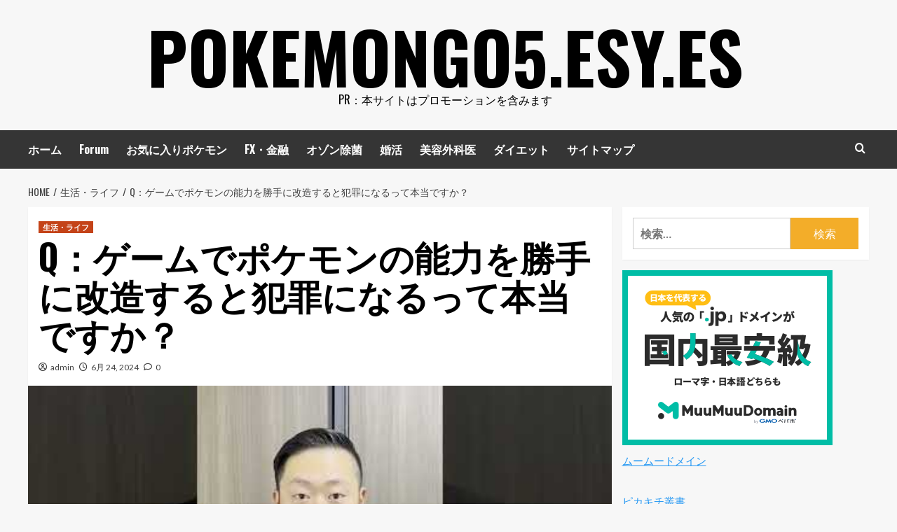

--- FILE ---
content_type: text/html; charset=utf-8
request_url: https://www.google.com/recaptcha/api2/aframe
body_size: 267
content:
<!DOCTYPE HTML><html><head><meta http-equiv="content-type" content="text/html; charset=UTF-8"></head><body><script nonce="n30c7sbDeOUveWWPQJAj2g">/** Anti-fraud and anti-abuse applications only. See google.com/recaptcha */ try{var clients={'sodar':'https://pagead2.googlesyndication.com/pagead/sodar?'};window.addEventListener("message",function(a){try{if(a.source===window.parent){var b=JSON.parse(a.data);var c=clients[b['id']];if(c){var d=document.createElement('img');d.src=c+b['params']+'&rc='+(localStorage.getItem("rc::a")?sessionStorage.getItem("rc::b"):"");window.document.body.appendChild(d);sessionStorage.setItem("rc::e",parseInt(sessionStorage.getItem("rc::e")||0)+1);localStorage.setItem("rc::h",'1769256591946');}}}catch(b){}});window.parent.postMessage("_grecaptcha_ready", "*");}catch(b){}</script></body></html>

--- FILE ---
content_type: text/css
request_url: https://pokemongo5.esy.es/wp-content/themes/covernews/cache_css/tweetpress-style.css
body_size: 509
content:
@charset "utf-8";

.tweetpress-wrapper
{
    position: relative;
    width: 100%;
    bottom: 0px;
    left: 0px;
    right: 0px;
    top: 0px;
    font: normal normal 400 normal 12px / 18px Meiryo, "MS PGothic", arial, sans-serif;

    /* マージン */
    margin-left: 0;
    margin-right: 0;
    margin-top: 1rem;
    margin-bottom: 1rem;
    padding-top: 1rem;
    padding-bottom: 1rem;
    border-bottom: 1px solid #eee;
}
.tweetpress-wrapper a
{
    text-decoration: none;
}
.tweetpress-wrapper .tweetpress-container
{
    position: relative;
    width: 100%;
    bottom: 0px;
    left: 0px;
    right: 0px;
    top: 0px;
    padding: 0px 0px 0px 58px;
}

.tweetpress-wrapper .tweetpress-container:after
{
    display: block;
    width: 100%;
    height: 0px;
    clear: both;
    content: '';
}

.tweetpress-wrapper .tweetpress-sidebar-container
{
    position: absolute;
    width: 48px;
    height: 48px;
    top: 0px;
    bottom: 430px;
    left: 0px;
    right: 587px;
}

.tweetpress-wrapper .tweetpress-sidebar
{
    width: 48px;
    height: 48px;
    overflow-wrap: break-word;
    word-wrap: break-word;
    margin: 0px;
}

.tweetpress-wrapper .tweetpress-user-icon
{
    width: 48px;
    height: 48px;
    color: rgb(36, 104, 206);
    overflow-wrap: break-word;
    text-decoration: none solid rgb(36, 104, 206);
    vertical-align: top;
    word-wrap: break-word;
}

.tweetpress-wrapper .tweetpress-user-contaner
{
    position: relative;
    width: 100%;
    height: 14px;
    top: 0px;
    bottom: 0px;
    left: 0px;
    right: 0px;
}

.tweetpress-wrapper .tweetpress-user
{
    width: 100%;
    height: 14px;
    overflow-wrap: break-word;
    word-wrap: break-word;
    font: normal normal 400 normal 12px / 14.4px Meiryo, "MS PGothic", arial, sans-serif;
    margin: 0px;
}

.tweetpress-wrapper .tweetpress-user-name
{
    overflow-wrap: break-word;
    word-wrap: break-word;
    font: normal normal 700 normal 12px / 14.4px Meiryo, "MS PGothic", arial, sans-serif;
}

.tweetpress-wrapper .tweetpress-user-id
{
    color: rgb(170, 170, 170);
    overflow-wrap: break-word;
    text-decoration: none solid rgb(170, 170, 170);
    word-wrap: break-word;
    font: normal normal 400 normal 12px / 14.4px Meiryo, "MS PGothic", arial, sans-serif;
    margin: 0px 0px 0px 3px;
}

.tweetpress-wrapper .tweetpress-user-follow
{
    position: absolute;
    width: 83px;
    height: 18px;
    top: -3px;
    right: 0px;
    margin: 0px;
}

.tweetpress-wrapper .tweetpress-user-follow-link
{
    color: rgb(36, 104, 206);
    text-decoration: none solid rgb(36, 104, 206);
    cursor: pointer;
}

.tweetpress-wrapper .tweetpress-user-follow-icon
{
    display: inline-block;
    width: 0px;
    height: 12px;
    background: rgba(0, 0, 0, 0) url("https://pokemongo5.esy.es/wp-content/plugins/mhs-tweet-press/images/sprite.png") no-repeat scroll -785px -170px / auto padding-box border-box;
    background-position: -785px -170px;
    color: rgb(36, 104, 206);
    text-align: left;
    text-decoration: none solid rgb(36, 104, 206);
    text-indent: -9999px;
    vertical-align: middle;
    overflow: hidden;
    padding: 0px 0px 0px 14px;
    cursor: pointer;
}

.tweetpress-wrapper .tweetpress-user-follow-text
{
    color: rgb(170, 170, 170);
    text-decoration: none solid rgb(170, 170, 170);
    vertical-align: middle;
    font: normal normal 400 normal 11px / 16.5px Meiryo, "MS PGothic", arial, sans-serif;
    padding: 0px 0px 0px 3px;
    cursor: pointer;
}

.tweetpress-wrapper .tweetpress-content-container
{
    width: 100%;
}

.tweetpress-wrapper .tweetpress-content
{
    width: 100%;
    color: rgb(51, 51, 51);
    overflow-wrap: break-word;
    text-decoration: none solid rgb(51, 51, 51);
    word-wrap: break-word;
    font: normal normal 400 normal 20px / 26px Meiryo, "MS PGothic", arial, sans-serif;
    margin: 4px 0px 0px;
}

.tweetpress-wrapper .tweetpress-media-container
{
    width: 100%;
}

.tweetpress-wrapper .tweetpress-media-container-margin
{
    width: 100%;
    margin: 4px 0px 7px;
}

.tweetpress-wrapper .tweetpress-media
{
    width: 100%;
}

.tweetpress-wrapper .tweetpress-media-link
{
    color: rgb(36, 104, 206);
    text-decoration: underline solid rgb(36, 104, 206);
}

.tweetpress-wrapper .tweetpress-media-img
{
    max-width: 340px;
    height: auto;
    color: rgb(36, 104, 206);
    text-decoration: none solid rgb(36, 104, 206);
    vertical-align: top;
}

.tweetpress-wrapper .tweetpress-action
{
    width: 100%;
    height: 19px;
    margin: 1px 0px 0px;
}

.tweetpress-wrapper .tweetpress-action-reply-link ,
.tweetpress-wrapper .tweetpress-action-good-link
{
    color: rgb(36, 104, 206);
    text-decoration: none solid rgb(36, 104, 206);
    margin: 0px 10px 0px 0px;
}

.tweetpress-wrapper .tweetpress-action-reply-icon
{
    display: inline-block;
    width: 0px;
    height: 9px;
    background: rgba(0, 0, 0, 0) url("https://pokemongo5.esy.es/wp-content/plugins/mhs-tweet-press/images/sprite.png") no-repeat scroll -735px -170px / auto padding-box border-box;
    background-position: -735px -170px;
    color: rgb(36, 104, 206);
    text-align: left;
    text-decoration: none solid rgb(36, 104, 206);
    text-indent: -9999px;
    vertical-align: -1px;
    overflow: hidden;
    padding: 0px 0px 0px 12px;
    cursor: pointer;
}

.tweetpress-wrapper .tweetpress-action-text
{
    color: rgb(170, 170, 170);
    text-decoration: none solid rgb(170, 170, 170);
    vertical-align: middle;
    padding: 0px 0px 0px 3px;
    cursor: pointer;
}

.tweetpress-wrapper .tweetpress-action-retweet-link
{
    color: rgb(36, 104, 206);
    text-decoration: none solid rgb(36, 104, 206);
    margin: 0px 8px 0px 0px;
    cursor: pointer;
}

.tweetpress-wrapper .tweetpress-action-retweet-icon
{
    display: inline-block;
    width: 0px;
    height: 9px;
    background: rgba(0, 0, 0, 0) url("https://pokemongo5.esy.es/wp-content/plugins/mhs-tweet-press/images/sprite.png") no-repeat scroll -750px -170px / auto padding-box border-box;
    background-position: -750px -170px;
    color: rgb(36, 104, 206);
    text-align: left;
    text-decoration: none solid rgb(36, 104, 206);
    text-indent: -9999px;
    vertical-align: -1px;
    overflow: hidden;
    padding: 0px 0px 0px 15px;
    cursor: pointer;
}

.tweetpress-wrapper .tweetpress-action-good-icon
{
    display: inline-block;
    width: 0px;
    height: 11px;
    background: rgba(0, 0, 0, 0) url("https://pokemongo5.esy.es/wp-content/plugins/mhs-tweet-press/images/sprite.png") no-repeat scroll -770px -170px / auto padding-box border-box;
    background-position: -770px -170px;
    color: rgb(36, 104, 206);
    text-align: left;
    text-decoration: none solid rgb(36, 104, 206);
    text-indent: -9999px;
    vertical-align: -2px;
    overflow: hidden;
    padding: 0px 0px 0px 12px;
    cursor: pointer;
}

.tweetpress-wrapper .tweetpress-time ,
.tweetpress-wrapper .tweetpress-time a
{
    color: rgb(170, 170, 170);
    text-decoration: none solid rgb(170, 170, 170);
    vertical-align: middle;
}

--- FILE ---
content_type: text/javascript; charset=utf-8
request_url: https://accaii.com/pikakichi2015/script?ck1=0&xno=cbd37ad111d6251d&tz=0&scr=1280.720.24&inw=1280&dpr=1&ori=0&tch=0&geo=1&nav=Mozilla%2F5.0%20(Macintosh%3B%20Intel%20Mac%20OS%20X%2010_15_7)%20AppleWebKit%2F537.36%20(KHTML%2C%20like%20Gecko)%20Chrome%2F131.0.0.0%20Safari%2F537.36%3B%20ClaudeBot%2F1.0%3B%20%2Bclaudebot%40anthropic.com)&url=https%3A%2F%2Fpokemongo5.esy.es%2Fq%25EF%25BC%259A%25E3%2582%25B2%25E3%2583%25BC%25E3%2583%25A0%25E3%2581%25A7%25E3%2583%259D%25E3%2582%25B1%25E3%2583%25A2%25E3%2583%25B3%25E3%2581%25AE%25E8%2583%25BD%25E5%258A%259B%25E3%2582%2592%25E5%258B%259D%25E6%2589%258B%25E3%2581%25AB%25E6%2594%25B9%25E9%2580%25A0%25E3%2581%2599%25E3%2582%258B%25E3%2581%25A8%25E7%258A%25AF%2F&ttl=Q%EF%BC%9A%E3%82%B2%E3%83%BC%E3%83%A0%E3%81%A7%E3%83%9D%E3%82%B1%E3%83%A2%E3%83%B3%E3%81%AE%E8%83%BD%E5%8A%9B%E3%82%92%E5%8B%9D%E6%89%8B%E3%81%AB%E6%94%B9%E9%80%A0%E3%81%99%E3%82%8B%E3%81%A8%E7%8A%AF%E7%BD%AA%E3%81%AB%E3%81%AA%E3%82%8B%E3%81%A3%E3%81%A6%E6%9C%AC%E5%BD%93%E3%81%A7%E3%81%99%E3%81%8B%EF%BC%9F%20-%20pokemongo5.esy.es&if=0&ct=0&wd=1&mile=&ref=&now=1769256590988
body_size: 191
content:
window.accaii.save('fd969664ac47464e.68c4f9e1.69749f46.1748.523.10b6.dd','esy.es');
window.accaii.ready(true);

--- FILE ---
content_type: text/javascript
request_url: https://accaii.com/init
body_size: 161
content:
typeof window.accaii.init==='function'?window.accaii.init('cbd37ad111d6251d'):0;